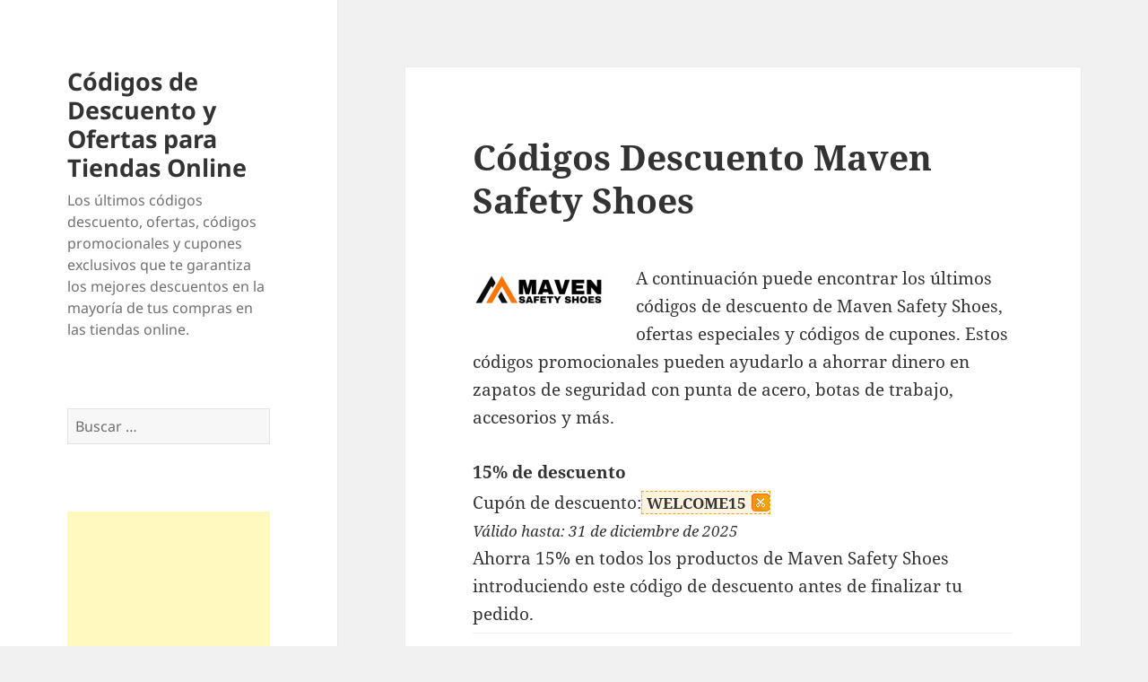

--- FILE ---
content_type: text/html; charset=UTF-8
request_url: https://www.pipadong.com/codigos-descuento-mavensafetyshoes/
body_size: 53384
content:
<!DOCTYPE html>
<html lang="es" class="no-js">
<head>
	<meta charset="UTF-8">
	<meta name="viewport" content="width=device-width, initial-scale=1.0">
	<link rel="profile" href="https://gmpg.org/xfn/11">
	<link rel="pingback" href="https://www.pipadong.com/xmlrpc.php">
	<script>(function(html){html.className = html.className.replace(/\bno-js\b/,'js')})(document.documentElement);</script>
<title>Códigos Descuento Maven Safety Shoes Enero 2026</title>
<meta name='robots' content='max-image-preview:large' />
<link rel="alternate" type="application/rss+xml" title="Códigos de Descuento y Ofertas para Tiendas Online &raquo; Feed" href="https://www.pipadong.com/feed/" />
<link rel="alternate" type="application/rss+xml" title="Códigos de Descuento y Ofertas para Tiendas Online &raquo; Feed de los comentarios" href="https://www.pipadong.com/comments/feed/" />
<link rel="alternate" type="application/rss+xml" title="Códigos de Descuento y Ofertas para Tiendas Online &raquo; Comentario Códigos Descuento Maven Safety Shoes del feed" href="https://www.pipadong.com/codigos-descuento-mavensafetyshoes/feed/" />
<link rel="alternate" title="oEmbed (JSON)" type="application/json+oembed" href="https://www.pipadong.com/wp-json/oembed/1.0/embed?url=https%3A%2F%2Fwww.pipadong.com%2Fcodigos-descuento-mavensafetyshoes%2F" />
<link rel="alternate" title="oEmbed (XML)" type="text/xml+oembed" href="https://www.pipadong.com/wp-json/oembed/1.0/embed?url=https%3A%2F%2Fwww.pipadong.com%2Fcodigos-descuento-mavensafetyshoes%2F&#038;format=xml" />
<style id='wp-img-auto-sizes-contain-inline-css'>
img:is([sizes=auto i],[sizes^="auto," i]){contain-intrinsic-size:3000px 1500px}
/*# sourceURL=wp-img-auto-sizes-contain-inline-css */
</style>
<style id='wp-emoji-styles-inline-css'>

	img.wp-smiley, img.emoji {
		display: inline !important;
		border: none !important;
		box-shadow: none !important;
		height: 1em !important;
		width: 1em !important;
		margin: 0 0.07em !important;
		vertical-align: -0.1em !important;
		background: none !important;
		padding: 0 !important;
	}
/*# sourceURL=wp-emoji-styles-inline-css */
</style>
<style id='wp-block-library-inline-css'>
:root{--wp-block-synced-color:#7a00df;--wp-block-synced-color--rgb:122,0,223;--wp-bound-block-color:var(--wp-block-synced-color);--wp-editor-canvas-background:#ddd;--wp-admin-theme-color:#007cba;--wp-admin-theme-color--rgb:0,124,186;--wp-admin-theme-color-darker-10:#006ba1;--wp-admin-theme-color-darker-10--rgb:0,107,160.5;--wp-admin-theme-color-darker-20:#005a87;--wp-admin-theme-color-darker-20--rgb:0,90,135;--wp-admin-border-width-focus:2px}@media (min-resolution:192dpi){:root{--wp-admin-border-width-focus:1.5px}}.wp-element-button{cursor:pointer}:root .has-very-light-gray-background-color{background-color:#eee}:root .has-very-dark-gray-background-color{background-color:#313131}:root .has-very-light-gray-color{color:#eee}:root .has-very-dark-gray-color{color:#313131}:root .has-vivid-green-cyan-to-vivid-cyan-blue-gradient-background{background:linear-gradient(135deg,#00d084,#0693e3)}:root .has-purple-crush-gradient-background{background:linear-gradient(135deg,#34e2e4,#4721fb 50%,#ab1dfe)}:root .has-hazy-dawn-gradient-background{background:linear-gradient(135deg,#faaca8,#dad0ec)}:root .has-subdued-olive-gradient-background{background:linear-gradient(135deg,#fafae1,#67a671)}:root .has-atomic-cream-gradient-background{background:linear-gradient(135deg,#fdd79a,#004a59)}:root .has-nightshade-gradient-background{background:linear-gradient(135deg,#330968,#31cdcf)}:root .has-midnight-gradient-background{background:linear-gradient(135deg,#020381,#2874fc)}:root{--wp--preset--font-size--normal:16px;--wp--preset--font-size--huge:42px}.has-regular-font-size{font-size:1em}.has-larger-font-size{font-size:2.625em}.has-normal-font-size{font-size:var(--wp--preset--font-size--normal)}.has-huge-font-size{font-size:var(--wp--preset--font-size--huge)}.has-text-align-center{text-align:center}.has-text-align-left{text-align:left}.has-text-align-right{text-align:right}.has-fit-text{white-space:nowrap!important}#end-resizable-editor-section{display:none}.aligncenter{clear:both}.items-justified-left{justify-content:flex-start}.items-justified-center{justify-content:center}.items-justified-right{justify-content:flex-end}.items-justified-space-between{justify-content:space-between}.screen-reader-text{border:0;clip-path:inset(50%);height:1px;margin:-1px;overflow:hidden;padding:0;position:absolute;width:1px;word-wrap:normal!important}.screen-reader-text:focus{background-color:#ddd;clip-path:none;color:#444;display:block;font-size:1em;height:auto;left:5px;line-height:normal;padding:15px 23px 14px;text-decoration:none;top:5px;width:auto;z-index:100000}html :where(.has-border-color){border-style:solid}html :where([style*=border-top-color]){border-top-style:solid}html :where([style*=border-right-color]){border-right-style:solid}html :where([style*=border-bottom-color]){border-bottom-style:solid}html :where([style*=border-left-color]){border-left-style:solid}html :where([style*=border-width]){border-style:solid}html :where([style*=border-top-width]){border-top-style:solid}html :where([style*=border-right-width]){border-right-style:solid}html :where([style*=border-bottom-width]){border-bottom-style:solid}html :where([style*=border-left-width]){border-left-style:solid}html :where(img[class*=wp-image-]){height:auto;max-width:100%}:where(figure){margin:0 0 1em}html :where(.is-position-sticky){--wp-admin--admin-bar--position-offset:var(--wp-admin--admin-bar--height,0px)}@media screen and (max-width:600px){html :where(.is-position-sticky){--wp-admin--admin-bar--position-offset:0px}}

/*# sourceURL=wp-block-library-inline-css */
</style><style id='global-styles-inline-css'>
:root{--wp--preset--aspect-ratio--square: 1;--wp--preset--aspect-ratio--4-3: 4/3;--wp--preset--aspect-ratio--3-4: 3/4;--wp--preset--aspect-ratio--3-2: 3/2;--wp--preset--aspect-ratio--2-3: 2/3;--wp--preset--aspect-ratio--16-9: 16/9;--wp--preset--aspect-ratio--9-16: 9/16;--wp--preset--color--black: #000000;--wp--preset--color--cyan-bluish-gray: #abb8c3;--wp--preset--color--white: #fff;--wp--preset--color--pale-pink: #f78da7;--wp--preset--color--vivid-red: #cf2e2e;--wp--preset--color--luminous-vivid-orange: #ff6900;--wp--preset--color--luminous-vivid-amber: #fcb900;--wp--preset--color--light-green-cyan: #7bdcb5;--wp--preset--color--vivid-green-cyan: #00d084;--wp--preset--color--pale-cyan-blue: #8ed1fc;--wp--preset--color--vivid-cyan-blue: #0693e3;--wp--preset--color--vivid-purple: #9b51e0;--wp--preset--color--dark-gray: #111;--wp--preset--color--light-gray: #f1f1f1;--wp--preset--color--yellow: #f4ca16;--wp--preset--color--dark-brown: #352712;--wp--preset--color--medium-pink: #e53b51;--wp--preset--color--light-pink: #ffe5d1;--wp--preset--color--dark-purple: #2e2256;--wp--preset--color--purple: #674970;--wp--preset--color--blue-gray: #22313f;--wp--preset--color--bright-blue: #55c3dc;--wp--preset--color--light-blue: #e9f2f9;--wp--preset--gradient--vivid-cyan-blue-to-vivid-purple: linear-gradient(135deg,rgb(6,147,227) 0%,rgb(155,81,224) 100%);--wp--preset--gradient--light-green-cyan-to-vivid-green-cyan: linear-gradient(135deg,rgb(122,220,180) 0%,rgb(0,208,130) 100%);--wp--preset--gradient--luminous-vivid-amber-to-luminous-vivid-orange: linear-gradient(135deg,rgb(252,185,0) 0%,rgb(255,105,0) 100%);--wp--preset--gradient--luminous-vivid-orange-to-vivid-red: linear-gradient(135deg,rgb(255,105,0) 0%,rgb(207,46,46) 100%);--wp--preset--gradient--very-light-gray-to-cyan-bluish-gray: linear-gradient(135deg,rgb(238,238,238) 0%,rgb(169,184,195) 100%);--wp--preset--gradient--cool-to-warm-spectrum: linear-gradient(135deg,rgb(74,234,220) 0%,rgb(151,120,209) 20%,rgb(207,42,186) 40%,rgb(238,44,130) 60%,rgb(251,105,98) 80%,rgb(254,248,76) 100%);--wp--preset--gradient--blush-light-purple: linear-gradient(135deg,rgb(255,206,236) 0%,rgb(152,150,240) 100%);--wp--preset--gradient--blush-bordeaux: linear-gradient(135deg,rgb(254,205,165) 0%,rgb(254,45,45) 50%,rgb(107,0,62) 100%);--wp--preset--gradient--luminous-dusk: linear-gradient(135deg,rgb(255,203,112) 0%,rgb(199,81,192) 50%,rgb(65,88,208) 100%);--wp--preset--gradient--pale-ocean: linear-gradient(135deg,rgb(255,245,203) 0%,rgb(182,227,212) 50%,rgb(51,167,181) 100%);--wp--preset--gradient--electric-grass: linear-gradient(135deg,rgb(202,248,128) 0%,rgb(113,206,126) 100%);--wp--preset--gradient--midnight: linear-gradient(135deg,rgb(2,3,129) 0%,rgb(40,116,252) 100%);--wp--preset--gradient--dark-gray-gradient-gradient: linear-gradient(90deg, rgba(17,17,17,1) 0%, rgba(42,42,42,1) 100%);--wp--preset--gradient--light-gray-gradient: linear-gradient(90deg, rgba(241,241,241,1) 0%, rgba(215,215,215,1) 100%);--wp--preset--gradient--white-gradient: linear-gradient(90deg, rgba(255,255,255,1) 0%, rgba(230,230,230,1) 100%);--wp--preset--gradient--yellow-gradient: linear-gradient(90deg, rgba(244,202,22,1) 0%, rgba(205,168,10,1) 100%);--wp--preset--gradient--dark-brown-gradient: linear-gradient(90deg, rgba(53,39,18,1) 0%, rgba(91,67,31,1) 100%);--wp--preset--gradient--medium-pink-gradient: linear-gradient(90deg, rgba(229,59,81,1) 0%, rgba(209,28,51,1) 100%);--wp--preset--gradient--light-pink-gradient: linear-gradient(90deg, rgba(255,229,209,1) 0%, rgba(255,200,158,1) 100%);--wp--preset--gradient--dark-purple-gradient: linear-gradient(90deg, rgba(46,34,86,1) 0%, rgba(66,48,123,1) 100%);--wp--preset--gradient--purple-gradient: linear-gradient(90deg, rgba(103,73,112,1) 0%, rgba(131,93,143,1) 100%);--wp--preset--gradient--blue-gray-gradient: linear-gradient(90deg, rgba(34,49,63,1) 0%, rgba(52,75,96,1) 100%);--wp--preset--gradient--bright-blue-gradient: linear-gradient(90deg, rgba(85,195,220,1) 0%, rgba(43,180,211,1) 100%);--wp--preset--gradient--light-blue-gradient: linear-gradient(90deg, rgba(233,242,249,1) 0%, rgba(193,218,238,1) 100%);--wp--preset--font-size--small: 13px;--wp--preset--font-size--medium: 20px;--wp--preset--font-size--large: 36px;--wp--preset--font-size--x-large: 42px;--wp--preset--spacing--20: 0.44rem;--wp--preset--spacing--30: 0.67rem;--wp--preset--spacing--40: 1rem;--wp--preset--spacing--50: 1.5rem;--wp--preset--spacing--60: 2.25rem;--wp--preset--spacing--70: 3.38rem;--wp--preset--spacing--80: 5.06rem;--wp--preset--shadow--natural: 6px 6px 9px rgba(0, 0, 0, 0.2);--wp--preset--shadow--deep: 12px 12px 50px rgba(0, 0, 0, 0.4);--wp--preset--shadow--sharp: 6px 6px 0px rgba(0, 0, 0, 0.2);--wp--preset--shadow--outlined: 6px 6px 0px -3px rgb(255, 255, 255), 6px 6px rgb(0, 0, 0);--wp--preset--shadow--crisp: 6px 6px 0px rgb(0, 0, 0);}:where(.is-layout-flex){gap: 0.5em;}:where(.is-layout-grid){gap: 0.5em;}body .is-layout-flex{display: flex;}.is-layout-flex{flex-wrap: wrap;align-items: center;}.is-layout-flex > :is(*, div){margin: 0;}body .is-layout-grid{display: grid;}.is-layout-grid > :is(*, div){margin: 0;}:where(.wp-block-columns.is-layout-flex){gap: 2em;}:where(.wp-block-columns.is-layout-grid){gap: 2em;}:where(.wp-block-post-template.is-layout-flex){gap: 1.25em;}:where(.wp-block-post-template.is-layout-grid){gap: 1.25em;}.has-black-color{color: var(--wp--preset--color--black) !important;}.has-cyan-bluish-gray-color{color: var(--wp--preset--color--cyan-bluish-gray) !important;}.has-white-color{color: var(--wp--preset--color--white) !important;}.has-pale-pink-color{color: var(--wp--preset--color--pale-pink) !important;}.has-vivid-red-color{color: var(--wp--preset--color--vivid-red) !important;}.has-luminous-vivid-orange-color{color: var(--wp--preset--color--luminous-vivid-orange) !important;}.has-luminous-vivid-amber-color{color: var(--wp--preset--color--luminous-vivid-amber) !important;}.has-light-green-cyan-color{color: var(--wp--preset--color--light-green-cyan) !important;}.has-vivid-green-cyan-color{color: var(--wp--preset--color--vivid-green-cyan) !important;}.has-pale-cyan-blue-color{color: var(--wp--preset--color--pale-cyan-blue) !important;}.has-vivid-cyan-blue-color{color: var(--wp--preset--color--vivid-cyan-blue) !important;}.has-vivid-purple-color{color: var(--wp--preset--color--vivid-purple) !important;}.has-black-background-color{background-color: var(--wp--preset--color--black) !important;}.has-cyan-bluish-gray-background-color{background-color: var(--wp--preset--color--cyan-bluish-gray) !important;}.has-white-background-color{background-color: var(--wp--preset--color--white) !important;}.has-pale-pink-background-color{background-color: var(--wp--preset--color--pale-pink) !important;}.has-vivid-red-background-color{background-color: var(--wp--preset--color--vivid-red) !important;}.has-luminous-vivid-orange-background-color{background-color: var(--wp--preset--color--luminous-vivid-orange) !important;}.has-luminous-vivid-amber-background-color{background-color: var(--wp--preset--color--luminous-vivid-amber) !important;}.has-light-green-cyan-background-color{background-color: var(--wp--preset--color--light-green-cyan) !important;}.has-vivid-green-cyan-background-color{background-color: var(--wp--preset--color--vivid-green-cyan) !important;}.has-pale-cyan-blue-background-color{background-color: var(--wp--preset--color--pale-cyan-blue) !important;}.has-vivid-cyan-blue-background-color{background-color: var(--wp--preset--color--vivid-cyan-blue) !important;}.has-vivid-purple-background-color{background-color: var(--wp--preset--color--vivid-purple) !important;}.has-black-border-color{border-color: var(--wp--preset--color--black) !important;}.has-cyan-bluish-gray-border-color{border-color: var(--wp--preset--color--cyan-bluish-gray) !important;}.has-white-border-color{border-color: var(--wp--preset--color--white) !important;}.has-pale-pink-border-color{border-color: var(--wp--preset--color--pale-pink) !important;}.has-vivid-red-border-color{border-color: var(--wp--preset--color--vivid-red) !important;}.has-luminous-vivid-orange-border-color{border-color: var(--wp--preset--color--luminous-vivid-orange) !important;}.has-luminous-vivid-amber-border-color{border-color: var(--wp--preset--color--luminous-vivid-amber) !important;}.has-light-green-cyan-border-color{border-color: var(--wp--preset--color--light-green-cyan) !important;}.has-vivid-green-cyan-border-color{border-color: var(--wp--preset--color--vivid-green-cyan) !important;}.has-pale-cyan-blue-border-color{border-color: var(--wp--preset--color--pale-cyan-blue) !important;}.has-vivid-cyan-blue-border-color{border-color: var(--wp--preset--color--vivid-cyan-blue) !important;}.has-vivid-purple-border-color{border-color: var(--wp--preset--color--vivid-purple) !important;}.has-vivid-cyan-blue-to-vivid-purple-gradient-background{background: var(--wp--preset--gradient--vivid-cyan-blue-to-vivid-purple) !important;}.has-light-green-cyan-to-vivid-green-cyan-gradient-background{background: var(--wp--preset--gradient--light-green-cyan-to-vivid-green-cyan) !important;}.has-luminous-vivid-amber-to-luminous-vivid-orange-gradient-background{background: var(--wp--preset--gradient--luminous-vivid-amber-to-luminous-vivid-orange) !important;}.has-luminous-vivid-orange-to-vivid-red-gradient-background{background: var(--wp--preset--gradient--luminous-vivid-orange-to-vivid-red) !important;}.has-very-light-gray-to-cyan-bluish-gray-gradient-background{background: var(--wp--preset--gradient--very-light-gray-to-cyan-bluish-gray) !important;}.has-cool-to-warm-spectrum-gradient-background{background: var(--wp--preset--gradient--cool-to-warm-spectrum) !important;}.has-blush-light-purple-gradient-background{background: var(--wp--preset--gradient--blush-light-purple) !important;}.has-blush-bordeaux-gradient-background{background: var(--wp--preset--gradient--blush-bordeaux) !important;}.has-luminous-dusk-gradient-background{background: var(--wp--preset--gradient--luminous-dusk) !important;}.has-pale-ocean-gradient-background{background: var(--wp--preset--gradient--pale-ocean) !important;}.has-electric-grass-gradient-background{background: var(--wp--preset--gradient--electric-grass) !important;}.has-midnight-gradient-background{background: var(--wp--preset--gradient--midnight) !important;}.has-small-font-size{font-size: var(--wp--preset--font-size--small) !important;}.has-medium-font-size{font-size: var(--wp--preset--font-size--medium) !important;}.has-large-font-size{font-size: var(--wp--preset--font-size--large) !important;}.has-x-large-font-size{font-size: var(--wp--preset--font-size--x-large) !important;}
/*# sourceURL=global-styles-inline-css */
</style>

<style id='classic-theme-styles-inline-css'>
/*! This file is auto-generated */
.wp-block-button__link{color:#fff;background-color:#32373c;border-radius:9999px;box-shadow:none;text-decoration:none;padding:calc(.667em + 2px) calc(1.333em + 2px);font-size:1.125em}.wp-block-file__button{background:#32373c;color:#fff;text-decoration:none}
/*# sourceURL=/wp-includes/css/classic-themes.min.css */
</style>
<link rel='stylesheet' id='twentyfifteen-fonts-css' href='https://www.pipadong.com/wp-content/themes/twentyfifteen/assets/fonts/noto-sans-plus-noto-serif-plus-inconsolata.css?ver=20230328' media='all' />
<link rel='stylesheet' id='genericons-css' href='https://www.pipadong.com/wp-content/themes/twentyfifteen/genericons/genericons.css?ver=20201026' media='all' />
<link rel='stylesheet' id='twentyfifteen-style-css' href='https://www.pipadong.com/wp-content/themes/twentyfifteen-child/style.css?ver=20250415' media='all' />
<link rel='stylesheet' id='twentyfifteen-block-style-css' href='https://www.pipadong.com/wp-content/themes/twentyfifteen/css/blocks.css?ver=20240715' media='all' />
<script src="https://www.pipadong.com/wp-includes/js/jquery/jquery.min.js?ver=3.7.1" id="jquery-core-js"></script>
<script src="https://www.pipadong.com/wp-includes/js/jquery/jquery-migrate.min.js?ver=3.4.1" id="jquery-migrate-js"></script>
<script id="twentyfifteen-script-js-extra">
var screenReaderText = {"expand":"\u003Cspan class=\"screen-reader-text\"\u003Eexpande el men\u00fa inferior\u003C/span\u003E","collapse":"\u003Cspan class=\"screen-reader-text\"\u003Eplegar men\u00fa inferior\u003C/span\u003E"};
//# sourceURL=twentyfifteen-script-js-extra
</script>
<script src="https://www.pipadong.com/wp-content/themes/twentyfifteen/js/functions.js?ver=20250303" id="twentyfifteen-script-js" defer data-wp-strategy="defer"></script>
<link rel="https://api.w.org/" href="https://www.pipadong.com/wp-json/" /><link rel="alternate" title="JSON" type="application/json" href="https://www.pipadong.com/wp-json/wp/v2/posts/21807" /><link rel="EditURI" type="application/rsd+xml" title="RSD" href="https://www.pipadong.com/xmlrpc.php?rsd" />
<meta name="generator" content="WordPress 6.9" />
<link rel="canonical" href="https://www.pipadong.com/codigos-descuento-mavensafetyshoes/" />
<link rel='shortlink' href='https://www.pipadong.com/?p=21807' />
<style>.recentcomments a{display:inline !important;padding:0 !important;margin:0 !important;}</style></head>

<body class="wp-singular post-template-default single single-post postid-21807 single-format-standard wp-embed-responsive wp-theme-twentyfifteen wp-child-theme-twentyfifteen-child">
<div id="page" class="hfeed site">
	<a class="skip-link screen-reader-text" href="#content">
		Saltar al contenido	</a>

	<div id="sidebar" class="sidebar">
		<header id="masthead" class="site-header">
			<div class="site-branding">
										<p class="site-title"><a href="https://www.pipadong.com/" rel="home" >Códigos de Descuento y Ofertas para Tiendas Online</a></p>
												<p class="site-description">Los últimos códigos descuento, ofertas, códigos promocionales y cupones exclusivos que te garantiza los mejores descuentos en la mayoría de tus compras en las tiendas online.</p>
										<button class="secondary-toggle">Menú y widgets</button>
			</div><!-- .site-branding -->
		</header><!-- .site-header -->

			<div id="secondary" class="secondary">

		
		
					<div id="widget-area" class="widget-area" role="complementary">
				<aside id="search-2" class="widget widget_search"><form role="search" method="get" class="search-form" action="https://www.pipadong.com/">
				<label>
					<span class="screen-reader-text">Buscar:</span>
					<input type="search" class="search-field" placeholder="Buscar &hellip;" value="" name="s" />
				</label>
				<input type="submit" class="search-submit screen-reader-text" value="Buscar" />
			</form></aside><aside id="googlead-2" class="widget widget_text"><div class="textwidget"><script async src="//pagead2.googlesyndication.com/pagead/js/adsbygoogle.js"></script><!-- tces --><ins class="adsbygoogle"     style="display:block"     data-ad-client="ca-pub-7699242332230057"     data-ad-slot="1747531036"     data-ad-format="auto"></ins><script>(adsbygoogle = window.adsbygoogle || []).push({});</script></div></aside><aside id="categories-2" class="widget widget_categories"><h2 class="widget-title">Categorías</h2><nav aria-label="Categorías">
			<ul>
					<li class="cat-item cat-item-12"><a href="https://www.pipadong.com/categoria/coches-y-motos/">Coches y Motos</a>
</li>
	<li class="cat-item cat-item-20"><a href="https://www.pipadong.com/categoria/comida-y-bebida/">Comida y bebida</a>
</li>
	<li class="cat-item cat-item-10"><a href="https://www.pipadong.com/categoria/deporte-y-estilo-de-vida/">Deporte y Estilo de Vida</a>
</li>
	<li class="cat-item cat-item-24"><a href="https://www.pipadong.com/categoria/educacion-y-carrera/">Educación y carrera</a>
</li>
	<li class="cat-item cat-item-3"><a href="https://www.pipadong.com/categoria/electronica-y-telefonia/">Electrónica y Telefonía</a>
</li>
	<li class="cat-item cat-item-2"><a href="https://www.pipadong.com/categoria/grandes-tiendas/">Grandes Tiendas</a>
</li>
	<li class="cat-item cat-item-15"><a href="https://www.pipadong.com/categoria/guia-y-opiniones/">Guía y Opiniones</a>
</li>
	<li class="cat-item cat-item-7"><a href="https://www.pipadong.com/categoria/hogar-y-jardin/">Hogar y Jardín</a>
</li>
	<li class="cat-item cat-item-6"><a href="https://www.pipadong.com/categoria/joyeria-y-relojes/">Joyería y Relojes</a>
</li>
	<li class="cat-item cat-item-9"><a href="https://www.pipadong.com/categoria/juguetes-y-videojuegos/">Juguetes y Videojuegos</a>
</li>
	<li class="cat-item cat-item-28"><a href="https://www.pipadong.com/categoria/libros-musica-y-peliculas/">Libros, Música y Películas</a>
</li>
	<li class="cat-item cat-item-31"><a href="https://www.pipadong.com/categoria/mamas-y-bebes/">Mamás y Bebés</a>
</li>
	<li class="cat-item cat-item-4"><a href="https://www.pipadong.com/categoria/moda-y-vestimenta/">Moda y Vestimenta</a>
</li>
	<li class="cat-item cat-item-30"><a href="https://www.pipadong.com/categoria/negocios-y-mercadeo/">Negocios y mercadeo</a>
</li>
	<li class="cat-item cat-item-23"><a href="https://www.pipadong.com/categoria/oficina-imprenta-y-papeleria/">Oficina, Imprenta y Papelería</a>
</li>
	<li class="cat-item cat-item-26"><a href="https://www.pipadong.com/categoria/regalos-y-flores/">Regalos y Flores</a>
</li>
	<li class="cat-item cat-item-8"><a href="https://www.pipadong.com/categoria/salud-y-belleza/">Salud y Belleza</a>
</li>
	<li class="cat-item cat-item-1"><a href="https://www.pipadong.com/categoria/sin-categoria/">Sin categoría</a>
</li>
	<li class="cat-item cat-item-25"><a href="https://www.pipadong.com/categoria/sitio-web-internacional/">Sitio web internacional</a>
</li>
	<li class="cat-item cat-item-22"><a href="https://www.pipadong.com/categoria/software-e-internet/">Software e Internet</a>
</li>
	<li class="cat-item cat-item-29"><a href="https://www.pipadong.com/categoria/viajes-y-vacaciones/">Viajes y Vacaciones</a>
</li>
	<li class="cat-item cat-item-5"><a href="https://www.pipadong.com/categoria/zapatos-y-bolsos/">Zapatos y Bolsos</a>
</li>
			</ul>

			</nav></aside>
		<aside id="recent-posts-2" class="widget widget_recent_entries">
		<h2 class="widget-title">Entradas recientes</h2><nav aria-label="Entradas recientes">
		<ul>
											<li>
					<a href="https://www.pipadong.com/codigo-descuento-lanewoodsjewelry/">Código Descuento LaneWoods Jewelry</a>
									</li>
											<li>
					<a href="https://www.pipadong.com/codigo-descuento-jovs/">Código Descuento JOVS</a>
									</li>
											<li>
					<a href="https://www.pipadong.com/codigo-descuento-innocn/">Código Descuento INNOCN</a>
									</li>
											<li>
					<a href="https://www.pipadong.com/codigo-descuento-onebioshop/">Código Descuento Onebioshop</a>
									</li>
											<li>
					<a href="https://www.pipadong.com/codigo-descuento-papique/">Código Descuento Papique</a>
									</li>
					</ul>

		</nav></aside><aside id="recent-comments-2" class="widget widget_recent_comments"><h2 class="widget-title">Comentarios recientes</h2><nav aria-label="Comentarios recientes"><ul id="recentcomments"><li class="recentcomments"><span class="comment-author-link">pipadong</span> en <a href="https://www.pipadong.com/codigos-descuento-clipstudio/comment-page-1/#comment-239">Códigos Descuento Clip Studio Paint</a></li><li class="recentcomments"><span class="comment-author-link">pipadong</span> en <a href="https://www.pipadong.com/codigos-descuento-easeus/comment-page-3/#comment-235">Códigos Descuento EaseUS</a></li><li class="recentcomments"><span class="comment-author-link">pipadong</span> en <a href="https://www.pipadong.com/codigo-descuento-x1/comment-page-1/#comment-234">Código Descuento X1</a></li><li class="recentcomments"><span class="comment-author-link">pipadong</span> en <a href="https://www.pipadong.com/codigo-descuento-unicoeye/comment-page-1/#comment-233">Código Descuento Unicoeye</a></li><li class="recentcomments"><span class="comment-author-link">pipadong</span> en <a href="https://www.pipadong.com/codigos-descuento-easeus/comment-page-3/#comment-232">Códigos Descuento EaseUS</a></li></ul></nav></aside><aside id="archives-2" class="widget widget_archive"><h2 class="widget-title">Archivos</h2><nav aria-label="Archivos">
			<ul>
					<li><a href='https://www.pipadong.com/2025/05/'>mayo 2025</a></li>
	<li><a href='https://www.pipadong.com/2025/04/'>abril 2025</a></li>
	<li><a href='https://www.pipadong.com/2025/03/'>marzo 2025</a></li>
	<li><a href='https://www.pipadong.com/2025/02/'>febrero 2025</a></li>
	<li><a href='https://www.pipadong.com/2025/01/'>enero 2025</a></li>
	<li><a href='https://www.pipadong.com/2024/12/'>diciembre 2024</a></li>
	<li><a href='https://www.pipadong.com/2024/11/'>noviembre 2024</a></li>
	<li><a href='https://www.pipadong.com/2024/10/'>octubre 2024</a></li>
	<li><a href='https://www.pipadong.com/2024/09/'>septiembre 2024</a></li>
	<li><a href='https://www.pipadong.com/2024/08/'>agosto 2024</a></li>
	<li><a href='https://www.pipadong.com/2024/07/'>julio 2024</a></li>
	<li><a href='https://www.pipadong.com/2024/06/'>junio 2024</a></li>
	<li><a href='https://www.pipadong.com/2024/05/'>mayo 2024</a></li>
	<li><a href='https://www.pipadong.com/2024/04/'>abril 2024</a></li>
	<li><a href='https://www.pipadong.com/2024/03/'>marzo 2024</a></li>
	<li><a href='https://www.pipadong.com/2024/02/'>febrero 2024</a></li>
	<li><a href='https://www.pipadong.com/2024/01/'>enero 2024</a></li>
	<li><a href='https://www.pipadong.com/2023/12/'>diciembre 2023</a></li>
	<li><a href='https://www.pipadong.com/2023/11/'>noviembre 2023</a></li>
	<li><a href='https://www.pipadong.com/2023/10/'>octubre 2023</a></li>
	<li><a href='https://www.pipadong.com/2023/09/'>septiembre 2023</a></li>
	<li><a href='https://www.pipadong.com/2023/08/'>agosto 2023</a></li>
	<li><a href='https://www.pipadong.com/2023/07/'>julio 2023</a></li>
	<li><a href='https://www.pipadong.com/2023/06/'>junio 2023</a></li>
	<li><a href='https://www.pipadong.com/2023/05/'>mayo 2023</a></li>
	<li><a href='https://www.pipadong.com/2023/04/'>abril 2023</a></li>
	<li><a href='https://www.pipadong.com/2023/03/'>marzo 2023</a></li>
	<li><a href='https://www.pipadong.com/2023/02/'>febrero 2023</a></li>
	<li><a href='https://www.pipadong.com/2023/01/'>enero 2023</a></li>
	<li><a href='https://www.pipadong.com/2022/12/'>diciembre 2022</a></li>
	<li><a href='https://www.pipadong.com/2022/11/'>noviembre 2022</a></li>
	<li><a href='https://www.pipadong.com/2022/10/'>octubre 2022</a></li>
	<li><a href='https://www.pipadong.com/2022/09/'>septiembre 2022</a></li>
	<li><a href='https://www.pipadong.com/2022/08/'>agosto 2022</a></li>
	<li><a href='https://www.pipadong.com/2022/07/'>julio 2022</a></li>
	<li><a href='https://www.pipadong.com/2022/06/'>junio 2022</a></li>
	<li><a href='https://www.pipadong.com/2022/05/'>mayo 2022</a></li>
	<li><a href='https://www.pipadong.com/2022/04/'>abril 2022</a></li>
	<li><a href='https://www.pipadong.com/2022/03/'>marzo 2022</a></li>
	<li><a href='https://www.pipadong.com/2022/02/'>febrero 2022</a></li>
	<li><a href='https://www.pipadong.com/2022/01/'>enero 2022</a></li>
	<li><a href='https://www.pipadong.com/2021/12/'>diciembre 2021</a></li>
	<li><a href='https://www.pipadong.com/2021/11/'>noviembre 2021</a></li>
	<li><a href='https://www.pipadong.com/2021/10/'>octubre 2021</a></li>
	<li><a href='https://www.pipadong.com/2021/09/'>septiembre 2021</a></li>
	<li><a href='https://www.pipadong.com/2021/08/'>agosto 2021</a></li>
	<li><a href='https://www.pipadong.com/2021/07/'>julio 2021</a></li>
	<li><a href='https://www.pipadong.com/2021/06/'>junio 2021</a></li>
	<li><a href='https://www.pipadong.com/2021/05/'>mayo 2021</a></li>
	<li><a href='https://www.pipadong.com/2021/04/'>abril 2021</a></li>
	<li><a href='https://www.pipadong.com/2021/03/'>marzo 2021</a></li>
	<li><a href='https://www.pipadong.com/2021/02/'>febrero 2021</a></li>
	<li><a href='https://www.pipadong.com/2021/01/'>enero 2021</a></li>
	<li><a href='https://www.pipadong.com/2020/12/'>diciembre 2020</a></li>
	<li><a href='https://www.pipadong.com/2020/11/'>noviembre 2020</a></li>
	<li><a href='https://www.pipadong.com/2020/10/'>octubre 2020</a></li>
	<li><a href='https://www.pipadong.com/2020/09/'>septiembre 2020</a></li>
	<li><a href='https://www.pipadong.com/2020/08/'>agosto 2020</a></li>
	<li><a href='https://www.pipadong.com/2020/07/'>julio 2020</a></li>
	<li><a href='https://www.pipadong.com/2020/06/'>junio 2020</a></li>
	<li><a href='https://www.pipadong.com/2020/05/'>mayo 2020</a></li>
	<li><a href='https://www.pipadong.com/2020/04/'>abril 2020</a></li>
	<li><a href='https://www.pipadong.com/2020/03/'>marzo 2020</a></li>
	<li><a href='https://www.pipadong.com/2020/02/'>febrero 2020</a></li>
	<li><a href='https://www.pipadong.com/2020/01/'>enero 2020</a></li>
	<li><a href='https://www.pipadong.com/2019/12/'>diciembre 2019</a></li>
	<li><a href='https://www.pipadong.com/2019/11/'>noviembre 2019</a></li>
	<li><a href='https://www.pipadong.com/2019/10/'>octubre 2019</a></li>
	<li><a href='https://www.pipadong.com/2019/09/'>septiembre 2019</a></li>
	<li><a href='https://www.pipadong.com/2019/08/'>agosto 2019</a></li>
	<li><a href='https://www.pipadong.com/2019/07/'>julio 2019</a></li>
	<li><a href='https://www.pipadong.com/2019/06/'>junio 2019</a></li>
	<li><a href='https://www.pipadong.com/2019/05/'>mayo 2019</a></li>
	<li><a href='https://www.pipadong.com/2019/04/'>abril 2019</a></li>
	<li><a href='https://www.pipadong.com/2019/03/'>marzo 2019</a></li>
	<li><a href='https://www.pipadong.com/2019/02/'>febrero 2019</a></li>
	<li><a href='https://www.pipadong.com/2019/01/'>enero 2019</a></li>
	<li><a href='https://www.pipadong.com/2018/12/'>diciembre 2018</a></li>
	<li><a href='https://www.pipadong.com/2018/11/'>noviembre 2018</a></li>
	<li><a href='https://www.pipadong.com/2018/10/'>octubre 2018</a></li>
	<li><a href='https://www.pipadong.com/2018/09/'>septiembre 2018</a></li>
	<li><a href='https://www.pipadong.com/2018/08/'>agosto 2018</a></li>
	<li><a href='https://www.pipadong.com/2018/07/'>julio 2018</a></li>
	<li><a href='https://www.pipadong.com/2018/06/'>junio 2018</a></li>
	<li><a href='https://www.pipadong.com/2018/05/'>mayo 2018</a></li>
	<li><a href='https://www.pipadong.com/2018/04/'>abril 2018</a></li>
	<li><a href='https://www.pipadong.com/2018/03/'>marzo 2018</a></li>
	<li><a href='https://www.pipadong.com/2018/02/'>febrero 2018</a></li>
	<li><a href='https://www.pipadong.com/2018/01/'>enero 2018</a></li>
	<li><a href='https://www.pipadong.com/2017/12/'>diciembre 2017</a></li>
	<li><a href='https://www.pipadong.com/2017/11/'>noviembre 2017</a></li>
	<li><a href='https://www.pipadong.com/2017/10/'>octubre 2017</a></li>
	<li><a href='https://www.pipadong.com/2017/09/'>septiembre 2017</a></li>
	<li><a href='https://www.pipadong.com/2017/08/'>agosto 2017</a></li>
	<li><a href='https://www.pipadong.com/2017/07/'>julio 2017</a></li>
	<li><a href='https://www.pipadong.com/2017/06/'>junio 2017</a></li>
	<li><a href='https://www.pipadong.com/2017/05/'>mayo 2017</a></li>
	<li><a href='https://www.pipadong.com/2017/04/'>abril 2017</a></li>
	<li><a href='https://www.pipadong.com/2017/03/'>marzo 2017</a></li>
	<li><a href='https://www.pipadong.com/2017/02/'>febrero 2017</a></li>
	<li><a href='https://www.pipadong.com/2017/01/'>enero 2017</a></li>
	<li><a href='https://www.pipadong.com/2016/12/'>diciembre 2016</a></li>
	<li><a href='https://www.pipadong.com/2016/10/'>octubre 2016</a></li>
	<li><a href='https://www.pipadong.com/2016/09/'>septiembre 2016</a></li>
	<li><a href='https://www.pipadong.com/2016/08/'>agosto 2016</a></li>
	<li><a href='https://www.pipadong.com/2016/07/'>julio 2016</a></li>
	<li><a href='https://www.pipadong.com/2016/06/'>junio 2016</a></li>
	<li><a href='https://www.pipadong.com/2016/05/'>mayo 2016</a></li>
	<li><a href='https://www.pipadong.com/2016/04/'>abril 2016</a></li>
	<li><a href='https://www.pipadong.com/2016/03/'>marzo 2016</a></li>
	<li><a href='https://www.pipadong.com/2016/02/'>febrero 2016</a></li>
	<li><a href='https://www.pipadong.com/2016/01/'>enero 2016</a></li>
	<li><a href='https://www.pipadong.com/2015/12/'>diciembre 2015</a></li>
	<li><a href='https://www.pipadong.com/2015/11/'>noviembre 2015</a></li>
	<li><a href='https://www.pipadong.com/2015/09/'>septiembre 2015</a></li>
	<li><a href='https://www.pipadong.com/2015/08/'>agosto 2015</a></li>
	<li><a href='https://www.pipadong.com/2015/07/'>julio 2015</a></li>
	<li><a href='https://www.pipadong.com/2015/06/'>junio 2015</a></li>
	<li><a href='https://www.pipadong.com/2015/05/'>mayo 2015</a></li>
	<li><a href='https://www.pipadong.com/2015/04/'>abril 2015</a></li>
	<li><a href='https://www.pipadong.com/2015/03/'>marzo 2015</a></li>
	<li><a href='https://www.pipadong.com/2015/02/'>febrero 2015</a></li>
	<li><a href='https://www.pipadong.com/2015/01/'>enero 2015</a></li>
	<li><a href='https://www.pipadong.com/2014/12/'>diciembre 2014</a></li>
	<li><a href='https://www.pipadong.com/2014/11/'>noviembre 2014</a></li>
			</ul>

			</nav></aside>			</div><!-- .widget-area -->
		
	</div><!-- .secondary -->

	</div><!-- .sidebar -->

	<div id="content" class="site-content">

	<div id="primary" class="content-area">
		<main id="main" class="site-main">

		
<article id="post-21807" class="post-21807 post type-post status-publish format-standard hentry category-zapatos-y-bolsos">
	
	<header class="entry-header">
		<h1 class="entry-title">Códigos Descuento Maven Safety Shoes</h1>	</header><!-- .entry-header -->

	<div class="entry-content">
		<p><a rel="nofollow sponsored noopener noreferrer" target="_blank" href="/go/mavensafetyshoes.com"><img decoding="async" src="/images/logo/mavensafetyshoes.gif" alt="mavensafetyshoes.com" class="alignleft" /></a>A continuación puede encontrar los últimos códigos de descuento de Maven Safety Shoes, ofertas especiales y códigos de cupones. Estos códigos promocionales pueden ayudarlo a ahorrar dinero en zapatos de seguridad con punta de acero, botas de trabajo, accesorios y más.</p>
<div class="codebox"><div class="codetitle"><h4>15% de descuento</h4></div><div class="codeinfo"><div class="codelabel">Cupón de descuento:</div><div class="coupon"><a class="cpncode_a" href="/go/?url=http%3A%2F%2Fwww.mavensafetyshoes.com%2F" target="_blank" rel="nofollow sponsored"><div style="display: inline;" class="cpncode" id="cpncode_1">WELCOME15</div></a></div></div><div class="clear"></div><div class="codedesc"><em>Válido hasta: 31 de diciembre de 2025</em><br/>Ahorra 15% en todos los productos de Maven Safety Shoes introduciendo este código de descuento antes de finalizar tu pedido.</div></div>
<p><span id="more-21807"></span></p>
<div class="codebox"><div class="codetitle"><h4>Descuento del 15%</h4></div><div class="codeinfo"><div class="codelabel">Código de Descuento:</div><div class="coupon"><a class="cpncode_a" href="/go/?url=http%3A%2F%2Fwww.mavensafetyshoes.com%2F" target="_blank" rel="nofollow sponsored"><div style="display: inline;" class="cpncode" id="cpncode_2">BUDDY15</div></a></div></div><div class="clear"></div><div class="codedesc"><em>Válido hasta: 31 de diciembre de 2025</em><br/>Ahorra 15% en todos los productos de Maven Safety Shoes introduciendo este código de descuento antes de finalizar tu pedido.</div></div>
<div class="codebox"><div class="codetitle"><h4>Descuento del 15%</h4></div><div class="codeinfo"><div class="codelabel">Código de Cupón:</div><div class="coupon"><a class="cpncode_a" href="/go/?url=http%3A%2F%2Fwww.mavensafetyshoes.com%2F" target="_blank" rel="nofollow sponsored"><div style="display: inline;" class="cpncode" id="cpncode_3">HONEY15</div></a></div></div><div class="clear"></div><div class="codedesc"><em>Válido hasta: 31 de diciembre de 2025</em><br/>Ahorra 15% en todos los productos de Maven Safety Shoes introduciendo este código promocional en la cesta de compra.</div></div>
<div class="codebox"><div class="codetitle"><h4>10% de descuento</h4></div><div class="codeinfo"><div class="codelabel">Código promocional:</div><div class="coupon"><a class="cpncode_a" href="/go/?url=http%3A%2F%2Fwww.mavensafetyshoes.com%2F" target="_blank" rel="nofollow sponsored"><div style="display: inline;" class="cpncode" id="cpncode_4">MAVEN10</div></a></div></div><div class="clear"></div><div class="codedesc"><em>Válido hasta: 31 de diciembre de 2025</em><br/>Ahorra 10% en todos los productos de Maven Safety Shoes introduciendo este código promocional en la cesta de compra.</div></div>
<div class="codebox"><div class="codetitle"><h4>10% de descuento en MavenSafetyShoes.com</h4></div><div class="codeinfo"><div class="codelabel">Cupón:</div><div class="coupon"><a class="cpncode_a" href="/go/?url=http%3A%2F%2Fwww.mavensafetyshoes.com%2F" target="_blank" rel="nofollow sponsored"><div style="display: inline;" class="cpncode" id="cpncode_5">NEW10</div></a></div></div><div class="clear"></div><div class="codedesc"><em>Válido hasta: 31 de diciembre de 2029</em><br/>Con este cupón descuento Maven Safety Shoes, puede recibir el 10% de descuento en tus compras en esta tienda online.</div></div><script async src="//pagead2.googlesyndication.com/pagead/js/adsbygoogle.js"></script><!-- tces-post --><ins class="adsbygoogle"     style="display:inline-block;width:336px;height:280px"     data-ad-client="ca-pub-7699242332230057"     data-ad-slot="7610243831"></ins><script>(adsbygoogle = window.adsbygoogle || []).push({});</script>
<div class="codebox"><div class="codetitle"><h4>10% de descuento</h4></div><div class="codeinfo"><div class="codelabel">Código de promoción:</div><div class="coupon"><a class="cpncode_a" href="/go/?url=http%3A%2F%2Fwww.mavensafetyshoes.com%2F" target="_blank" rel="nofollow sponsored"><div style="display: inline;" class="cpncode" id="cpncode_6">JOINMAVEN10</div></a></div></div><div class="clear"></div><div class="codedesc"><em>Válido hasta: 31 de diciembre de 2025</em><br/>Ahorra 10% en todos los productos de Maven Safety Shoes introduciendo este código promocional en la cesta de compra.</div></div>
<div class="codebox"><div class="codetitle"><h4>10% de descuento</h4></div><div class="codeinfo"><div class="codelabel">Código de bono:</div><div class="coupon"><a class="cpncode_a" href="/go/?url=http%3A%2F%2Fwww.mavensafetyshoes.com%2F" target="_blank" rel="nofollow sponsored"><div style="display: inline;" class="cpncode" id="cpncode_7">MAVENSAS10</div></a></div></div><div class="clear"></div><div class="codedesc"><em>Válido hasta: 31 de diciembre de 2029</em><br/>Ahorra 10% en todos los productos de Maven Safety Shoes introduciendo este código promocional en la cesta de compra.</div></div>
<div class="codebox"><div class="codetitle"><h4>15% de descuento</h4></div><div class="codeinfo"><div class="codelabel">Código de Descuento:</div><div class="coupon"><a class="cpncode_a" href="/go/?url=http%3A%2F%2Fwww.mavensafetyshoes.com%2F" target="_blank" rel="nofollow sponsored"><div style="display: inline;" class="cpncode" id="cpncode_8">PRELUV</div></a></div></div><div class="clear"></div><div class="codedesc"><em>Válido hasta: 31 de diciembre de 2025</em><br/>Maven Safety Shoes nos ofrece este código descuento del 15% para utilizar al comprar todos los productos a través de su sitio web.</div></div>
<div class="codebox"><div class="codetitle"><h4>Descuento del 10%</h4></div><div class="codeinfo"><div class="codelabel">Vale de descuento:</div><div class="coupon"><a class="cpncode_a" href="/go/?url=http%3A%2F%2Fwww.mavensafetyshoes.com%2F" target="_blank" rel="nofollow sponsored"><div style="display: inline;" class="cpncode" id="cpncode_9">WELCOMEBACK</div></a></div></div><div class="clear"></div><div class="codedesc"><em>Válido hasta: 31 de diciembre de 2025</em><br/>Utiliza este código descuento de Maven Safety Shoes podrás ahorrar 10% para las compras a través de su web. Válido para todos los productos en MavenSafetyShoes.com.</div></div>
<div class="codebox"><div class="codetitle"><h4>Descuento del 20% en Rebajas del Black Friday</h4></div><div class="codeinfo"><div class="codelabel">Cupón de descuento:</div><div class="coupon"><a class="cpncode_a" href="/go/?url=https%3A%2F%2Fwww.mavensafetyshoes.com%2Fpages%2Fblack-friday" target="_blank" rel="nofollow sponsored"><div style="display: inline;" class="cpncode" id="cpncode_10">Obtener Cupón</div></a></div></div><div class="clear"></div><div class="codedesc"><em>Válido hasta: 29 de noviembre de 2025</em><br/>Con este cupón descuento Maven Safety Shoes, puede recibir el 20% de descuento en tus compras de la Rebajas del Black Friday en esta tienda online.</div></div>
<div class="codebox"><div class="codetitle"><h4>Hasta 15% de descuento en Zapatos de seguridad con punta de acero cómodos Maven</h4></div><div class="codeinfo"><div class="codelabel">Código de Descuento:</div><div class="coupon"><a class="cpncode_a" href="/go/?url=https%3A%2F%2Fwww.mavensafetyshoes.com%2Fproducts%2Fmaven-comfortable-steel-toe-safety-shoes" target="_blank" rel="nofollow sponsored"><div style="display: inline;" class="cpncode" id="cpncode_11">Mostrar oferta</div></a></div></div><div class="clear"></div><div class="codedesc"><em>Válido hasta: 31 de diciembre de 2025</em><br/>Con este oferta Maven Safety Shoes, puede recibir el hasta 15% de descuento en tus compras de la Zapatos de seguridad con punta de acero cómodos Maven en esta tienda online.</div></div>
<p><!--more--></p>
<p>Maven Safety Shoes es una empresa de nueva creación estadounidense que se centra en el diseño, la producción y la venta de calzado de seguridad para hombres y mujeres. Sus productos cubren principalmente zapatos con punta de acero, botas de trabajo, zapatos antideslizantes, zapatos para exteriores, accesorios, etc. Con tantos estilos de zapatos de seguridad, ya sea que trabaje al aire libre o en interiores, siempre hay un estilo para usted. Debido a que Maven Safety Shoes tiene su propia fábrica, los precios de sus productos son muy asequibles. El diseño único, la calidad confiable y el precio asequible colocan a Maven Safety Shoes en una buena posición en la competencia empresarial.</p>
<p>Si desea comprar productos de MavenSafetyShoes.com con los precios más baratos, debe verificar si hay un código de descuento de Maven Safety Shoes disponible.</p>
<p><script async src="//pagead2.googlesyndication.com/pagead/js/adsbygoogle.js"></script><!-- tces-post --><ins class="adsbygoogle"     style="display:inline-block;width:336px;height:280px"     data-ad-client="ca-pub-7699242332230057"     data-ad-slot="7610243831"></ins><script>(adsbygoogle = window.adsbygoogle || []).push({});</script></p>
	</div><!-- .entry-content -->

	
	<footer class="entry-footer">
		<span class="posted-on"><span class="screen-reader-text">Publicado el </span><a href="https://www.pipadong.com/codigos-descuento-mavensafetyshoes/" rel="bookmark"><time class="entry-date published" datetime="2025-04-15T17:51:26+02:00">15 abril, 2025</time><time class="updated" datetime="2025-11-26T13:51:57+01:00">26 noviembre, 2025</time></a></span><span class="byline"><span class="screen-reader-text">Autor </span><span class="author vcard"><a class="url fn n" href="https://www.pipadong.com/author/admin/">Guía de Descuentos</a></span></span><span class="cat-links"><span class="screen-reader-text">Categorías </span><a href="https://www.pipadong.com/categoria/zapatos-y-bolsos/" rel="category tag">Zapatos y Bolsos</a></span>			</footer><!-- .entry-footer -->

</article><!-- #post-21807 -->

<div id="comments" class="comments-area">

	
	
		<div id="respond" class="comment-respond">
		<h3 id="reply-title" class="comment-reply-title">Deja una respuesta <small><a rel="nofollow" id="cancel-comment-reply-link" href="/codigos-descuento-mavensafetyshoes/#respond" style="display:none;">Cancelar la respuesta</a></small></h3><form action="https://www.pipadong.com/wp-comments-post.php" method="post" id="commentform" class="comment-form"><p class="comment-notes"><span id="email-notes">Tu dirección de correo electrónico no será publicada.</span> <span class="required-field-message">Los campos obligatorios están marcados con <span class="required">*</span></span></p><p class="comment-form-comment"><label for="comment">Comentario <span class="required">*</span></label> <textarea id="comment" name="comment" cols="45" rows="8" maxlength="65525" required></textarea></p><p class="comment-form-author"><label for="author">Nombre <span class="required">*</span></label> <input id="author" name="author" type="text" value="" size="30" maxlength="245" autocomplete="name" required /></p>
<p class="comment-form-email"><label for="email">Correo electrónico <span class="required">*</span></label> <input id="email" name="email" type="email" value="" size="30" maxlength="100" aria-describedby="email-notes" autocomplete="email" required /></p>

    <p class="comment-form-dv-anti-spam">
        <label for="dv_anti_spam">Introduzca el dominio pipadong.com<span class="required">*</span></label>
        <input type="text" name="dv_anti_spam" id="dv_anti_spam" />
    </p><p class="form-submit"><input name="submit" type="submit" id="submit" class="submit" value="Publicar el comentario" /> <input type='hidden' name='comment_post_ID' value='21807' id='comment_post_ID' />
<input type='hidden' name='comment_parent' id='comment_parent' value='0' />
</p></form>	</div><!-- #respond -->
	
</div><!-- .comments-area -->

	<nav class="navigation post-navigation" aria-label="Entradas">
		<h2 class="screen-reader-text">Navegación de entradas</h2>
		<div class="nav-links"><div class="nav-previous"><a href="https://www.pipadong.com/codigos-descuento-blackheadshop/" rel="prev"><span class="meta-nav" aria-hidden="true">Anterior</span> <span class="screen-reader-text">Entrada anterior:</span> <span class="post-title">Códigos Descuento Blackheadshop</span></a></div><div class="nav-next"><a href="https://www.pipadong.com/codigos-descuento-silviax/" rel="next"><span class="meta-nav" aria-hidden="true">Siguiente</span> <span class="screen-reader-text">Entrada siguiente:</span> <span class="post-title">Códigos Descuento Silviax</span></a></div></div>
	</nav>
		</main><!-- .site-main -->
	</div><!-- .content-area -->


	</div><!-- .site-content -->

	<footer id="colophon" class="site-footer">
		<div class="site-info">
									<a href="https://es.wordpress.org/" class="imprint">
				Funciona gracias a WordPress			</a>
		</div><!-- .site-info -->
	</footer><!-- .site-footer -->

</div><!-- .site -->

<script type="speculationrules">
{"prefetch":[{"source":"document","where":{"and":[{"href_matches":"/*"},{"not":{"href_matches":["/wp-*.php","/wp-admin/*","/wp-content/uploads/*","/wp-content/*","/wp-content/plugins/*","/wp-content/themes/twentyfifteen-child/*","/wp-content/themes/twentyfifteen/*","/*\\?(.+)"]}},{"not":{"selector_matches":"a[rel~=\"nofollow\"]"}},{"not":{"selector_matches":".no-prefetch, .no-prefetch a"}}]},"eagerness":"conservative"}]}
</script>
<div id="CouponTips" class="CouponTips">&nbsp;Haga clic para copiar este código e ir a la página web.&nbsp;</div><script type="text/javascript">var cbmURL='https://www.pipadong.com/wp-content/plugins/wpus-coupon-code/ZeroClipboard.swf';</script><script type="text/javascript" src="https://www.pipadong.com/wp-content/plugins/wpus-coupon-code/swfobject.js"></script><script type="text/javascript" src="https://www.pipadong.com/wp-content/plugins/wpus-coupon-code/clipboard.min.js"></script><script type="text/javascript" src="https://www.pipadong.com/wp-content/plugins/wpus-coupon-code/ZeroClipboard.js"></script><script>document.addEventListener('DOMContentLoaded', function() {document.addEventListener('click', function(e) {let linkElement = e.target;if (linkElement.tagName !== 'A') {linkElement = linkElement.closest('a');}if (linkElement && linkElement.tagName === 'A' && linkElement.href) {if (linkElement.rel && linkElement.rel.includes('sponsored')) {const url = new URL(linkElement.href);url.searchParams.set('sclk', '1');linkElement.href = url.toString();}}});});</script><script src="https://www.pipadong.com/wp-includes/js/comment-reply.min.js?ver=6.9" id="comment-reply-js" async data-wp-strategy="async" fetchpriority="low"></script>
<script id="wp-emoji-settings" type="application/json">
{"baseUrl":"https://s.w.org/images/core/emoji/17.0.2/72x72/","ext":".png","svgUrl":"https://s.w.org/images/core/emoji/17.0.2/svg/","svgExt":".svg","source":{"concatemoji":"https://www.pipadong.com/wp-includes/js/wp-emoji-release.min.js?ver=6.9"}}
</script>
<script type="module">
/*! This file is auto-generated */
const a=JSON.parse(document.getElementById("wp-emoji-settings").textContent),o=(window._wpemojiSettings=a,"wpEmojiSettingsSupports"),s=["flag","emoji"];function i(e){try{var t={supportTests:e,timestamp:(new Date).valueOf()};sessionStorage.setItem(o,JSON.stringify(t))}catch(e){}}function c(e,t,n){e.clearRect(0,0,e.canvas.width,e.canvas.height),e.fillText(t,0,0);t=new Uint32Array(e.getImageData(0,0,e.canvas.width,e.canvas.height).data);e.clearRect(0,0,e.canvas.width,e.canvas.height),e.fillText(n,0,0);const a=new Uint32Array(e.getImageData(0,0,e.canvas.width,e.canvas.height).data);return t.every((e,t)=>e===a[t])}function p(e,t){e.clearRect(0,0,e.canvas.width,e.canvas.height),e.fillText(t,0,0);var n=e.getImageData(16,16,1,1);for(let e=0;e<n.data.length;e++)if(0!==n.data[e])return!1;return!0}function u(e,t,n,a){switch(t){case"flag":return n(e,"\ud83c\udff3\ufe0f\u200d\u26a7\ufe0f","\ud83c\udff3\ufe0f\u200b\u26a7\ufe0f")?!1:!n(e,"\ud83c\udde8\ud83c\uddf6","\ud83c\udde8\u200b\ud83c\uddf6")&&!n(e,"\ud83c\udff4\udb40\udc67\udb40\udc62\udb40\udc65\udb40\udc6e\udb40\udc67\udb40\udc7f","\ud83c\udff4\u200b\udb40\udc67\u200b\udb40\udc62\u200b\udb40\udc65\u200b\udb40\udc6e\u200b\udb40\udc67\u200b\udb40\udc7f");case"emoji":return!a(e,"\ud83e\u1fac8")}return!1}function f(e,t,n,a){let r;const o=(r="undefined"!=typeof WorkerGlobalScope&&self instanceof WorkerGlobalScope?new OffscreenCanvas(300,150):document.createElement("canvas")).getContext("2d",{willReadFrequently:!0}),s=(o.textBaseline="top",o.font="600 32px Arial",{});return e.forEach(e=>{s[e]=t(o,e,n,a)}),s}function r(e){var t=document.createElement("script");t.src=e,t.defer=!0,document.head.appendChild(t)}a.supports={everything:!0,everythingExceptFlag:!0},new Promise(t=>{let n=function(){try{var e=JSON.parse(sessionStorage.getItem(o));if("object"==typeof e&&"number"==typeof e.timestamp&&(new Date).valueOf()<e.timestamp+604800&&"object"==typeof e.supportTests)return e.supportTests}catch(e){}return null}();if(!n){if("undefined"!=typeof Worker&&"undefined"!=typeof OffscreenCanvas&&"undefined"!=typeof URL&&URL.createObjectURL&&"undefined"!=typeof Blob)try{var e="postMessage("+f.toString()+"("+[JSON.stringify(s),u.toString(),c.toString(),p.toString()].join(",")+"));",a=new Blob([e],{type:"text/javascript"});const r=new Worker(URL.createObjectURL(a),{name:"wpTestEmojiSupports"});return void(r.onmessage=e=>{i(n=e.data),r.terminate(),t(n)})}catch(e){}i(n=f(s,u,c,p))}t(n)}).then(e=>{for(const n in e)a.supports[n]=e[n],a.supports.everything=a.supports.everything&&a.supports[n],"flag"!==n&&(a.supports.everythingExceptFlag=a.supports.everythingExceptFlag&&a.supports[n]);var t;a.supports.everythingExceptFlag=a.supports.everythingExceptFlag&&!a.supports.flag,a.supports.everything||((t=a.source||{}).concatemoji?r(t.concatemoji):t.wpemoji&&t.twemoji&&(r(t.twemoji),r(t.wpemoji)))});
//# sourceURL=https://www.pipadong.com/wp-includes/js/wp-emoji-loader.min.js
</script>

</body>
</html>


--- FILE ---
content_type: text/html; charset=utf-8
request_url: https://www.google.com/recaptcha/api2/aframe
body_size: 266
content:
<!DOCTYPE HTML><html><head><meta http-equiv="content-type" content="text/html; charset=UTF-8"></head><body><script nonce="5177806vIfhstOQ5EaRhNA">/** Anti-fraud and anti-abuse applications only. See google.com/recaptcha */ try{var clients={'sodar':'https://pagead2.googlesyndication.com/pagead/sodar?'};window.addEventListener("message",function(a){try{if(a.source===window.parent){var b=JSON.parse(a.data);var c=clients[b['id']];if(c){var d=document.createElement('img');d.src=c+b['params']+'&rc='+(localStorage.getItem("rc::a")?sessionStorage.getItem("rc::b"):"");window.document.body.appendChild(d);sessionStorage.setItem("rc::e",parseInt(sessionStorage.getItem("rc::e")||0)+1);localStorage.setItem("rc::h",'1769059682884');}}}catch(b){}});window.parent.postMessage("_grecaptcha_ready", "*");}catch(b){}</script></body></html>

--- FILE ---
content_type: text/css
request_url: https://www.pipadong.com/wp-content/themes/twentyfifteen-child/style.css?ver=20250415
body_size: 2908
content:
/*
 Theme Name:   Twenty Fifteen Child
 Theme URI:    http://example.com/twenty-fifteen-child/
 Description:  Twenty Fifteen Child Theme
 Author:       John Doe
 Author URI:   http://example.com
 Template:     twentyfifteen
 Version:      1.0.0
 Tags:         light, dark, two-columns, right-sidebar, responsive-layout, accessibility-ready
 Text Domain:  twenty-fifteen-child
*/

@import url("../twentyfifteen/style.css");

.published:not(.updated) {
	display: none;
}
.updated:not(.published) {
	display: inherit;
}

/* TOC */
#toc-container{
	background:#f7f8ff;
}
#toc {
	border:1px solid #EDF3DE;
	-moz-border-radius:6px;
	-webkit-border-radius:6px;
	border-radius:6px;
}
#toc ul{
	padding-bottom:0;
}
#toc li{
}
#toc a {
	text-decoration:none;
	color:#6C8C37;
	outline:none;
}
#toc a:hover {
	text-decoration:underline;
	color:#009193;
}
#toc strong {
	/*border-bottom:1px solid #EDF3DE;*/
	/*display:block;*/
	font-size:16px;
	padding:0 5px;
}
#toc span {
	/*display:block;*/
	margin:4px;
    cursor:pointer;
	float:right;
}
#toctop{
	display:block;
	margin-bottom: 5px;
}
#toccontent{
	border-top:1px solid #EDF3DE;
	padding:0 0 0 5px;
}
h3.toctitle {
	border-bottom: 1px solid #D5D6D6;
}
.viewcode{
	background: #009193;
	padding: 5px;
	color: #fff;
	border-radius: 6px;
}
.viewcode img{
	display: inherit;
}
.viewcode_a{
	padding-left: 5px;
	border-bottom-color: #fff;
	color: #fff;
}
a.viewcode_a:hover {
	text-decoration:none;
	color:#fff;
}

/* CPN */
.dealbox{
	border-bottom: 1px solid #EEEEEE;
	margin-bottom: 15px;
	padding: 0 0 5px;
}
.dealbox h4{
	font-size: 1em;
	border: 0;
    margin: 0 0 5px 0;
    color: #009AD3;
}
.dealbox a{
	color: #009AD3;
	text-decoration: none;
}
.dealbox a:hover{
	color: #009AD3;	
    text-decoration: underline;
}
.codebox{
	border-bottom: 1px solid #EEEEEE;
	margin-bottom: 15px;
	padding: 0 0 5px;
}
.codebox h4{
	font-size: 1em;
	border: 0;
    margin: 0 0 5px 0;
}
.codebox .coupon{
	float:left;
    padding: 0px;;
}
.codetitle{
}
.dealtitle{
	background: url("sale.jpg") no-repeat scroll left center transparent;
    padding-left: 50px;
}
.codeinfo{
	
}
.codelabel{
	float:left;
}
.codedesc{
	clear: both;
}
.codedesc em{
	font-size: 0.9em;
}
.dealdesc{
	clear: both;
}
div.coupon_code
{
display:inline;
}
div.cpncode
{
cursor:pointer;
display:inline;
height:21px;
max-width:185px;
overflow:hidden;
/*float:left;*/
font-size:17px;
font-weight:bold;
color:#333333;
border:1px dashed #FAA50B;
padding:1px 26px 0 5px;
background:#FEF3DE url(scissors.png) right no-repeat;
}
div.cpncode.active{background:#33CC66 url(scissors.png) right no-repeat;
}
div a.cpncode_a{
text-decoration: none;
border-bottom: none;
}
.CouponTips{
position: absolute;
font-family:arial,sans-serif;
font-size:16px;
font-weight:normal;
left: -1000px;
top: -1000px;
border: solid 1px #777;        
background-color: #FFFFdd;
color:#000;
padding: 1px;
z-index: 50;
cursor: pointer;
}